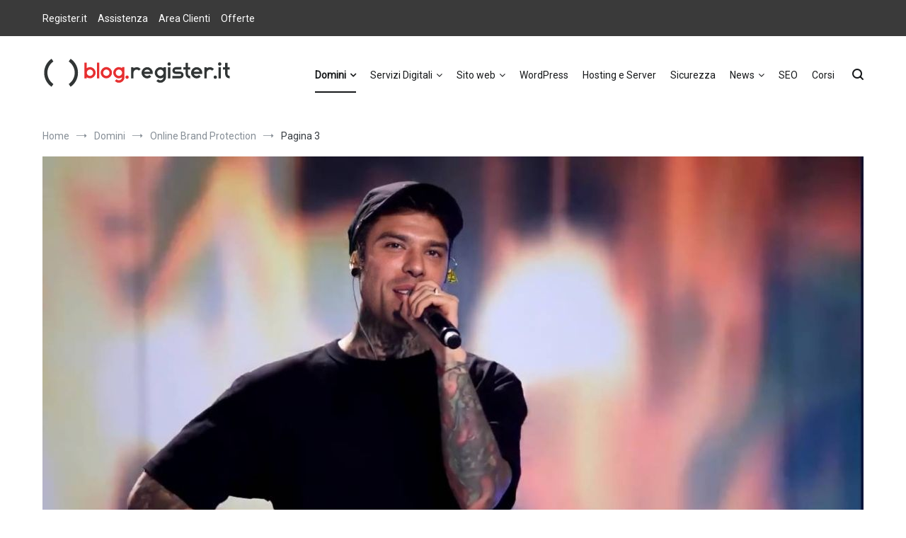

--- FILE ---
content_type: text/html; charset=UTF-8
request_url: https://blog.register.it/category/domini/obp/page/3/
body_size: 16897
content:
<!doctype html>
<html lang="it-IT">
<head>
	<meta charset="UTF-8">
	<meta name="viewport" content="width=device-width, initial-scale=1.0, user-scalable=no">
	<link rel="profile" href="http://gmpg.org/xfn/11">

	<title>Online Brand Protection | Blog Register.it - Part 3</title>
	<script type="text/javascript">function theChampLoadEvent(e){var t=window.onload;if(typeof window.onload!="function"){window.onload=e}else{window.onload=function(){t();e()}}}</script>
		<script type="text/javascript">var theChampDefaultLang = 'it_IT', theChampCloseIconPath = 'https://blog.register.it/wp-content/plugins/super-socializer/images/close.png';</script>
		<script> var theChampSiteUrl = 'https://blog.register.it', theChampVerified = 0, theChampEmailPopup = 0; </script>
			<script> var theChampFBKey = '', theChampFBLang = 'it_IT', theChampFbLikeMycred = 0, theChampSsga = 0, theChampCommentNotification = 0, theChampHeateorFcmRecentComments = 0, theChampFbIosLogin = 0; </script>
						<script type="text/javascript">var theChampFBCommentUrl = 'https://blog.register.it/fedez-registra-un-dominio-per-le-elezioni-2023/'; var theChampFBCommentColor = 'light'; var theChampFBCommentNumPosts = ''; var theChampFBCommentWidth = '100%'; var theChampFBCommentOrderby = 'social'; var theChampCommentingTabs = "facebook,wordpress", theChampGpCommentsUrl = 'https://blog.register.it/fedez-registra-un-dominio-per-le-elezioni-2023/', theChampDisqusShortname = '', theChampScEnabledTabs = 'fb,wordpress', theChampScLabel = 'Lascia un commento:', theChampScTabLabels = {"wordpress":"Commenti WordPress (0)","fb":"Commenti Facebook","disqus":"Disqus Comments"}, theChampGpCommentsWidth = 0, theChampCommentingId = 'respond'</script>
						<script> var theChampSharingAjaxUrl = 'https://blog.register.it/wp-admin/admin-ajax.php', heateorSsWhatsappShareAPI = 'web', heateorSsUrlCountFetched = [], heateorSsSharesText = 'Shares', heateorSsShareText = 'Share', theChampPluginIconPath = 'https://blog.register.it/wp-content/plugins/super-socializer/images/logo.png', theChampHorizontalSharingCountEnable = 0, theChampVerticalSharingCountEnable = 0, theChampSharingOffset = -10, theChampCounterOffset = -10, theChampMobileStickySharingEnabled = 0, heateorSsCopyLinkMessage = "Link copied.";
				</script>
			<style type="text/css">.the_champ_horizontal_sharing .theChampSharing{
					color: #fff;
				border-width: 0px;
		border-style: solid;
		border-color: transparent;
	}
		.the_champ_horizontal_sharing .theChampTCBackground{
		color:#666;
	}
		.the_champ_horizontal_sharing .theChampSharing:hover{
				border-color: transparent;
	}
	.the_champ_vertical_sharing .theChampSharing{
					color: #fff;
				border-width: 0px;
		border-style: solid;
		border-color: transparent;
	}
		.the_champ_vertical_sharing .theChampTCBackground{
		color:#666;
	}
		.the_champ_vertical_sharing .theChampSharing:hover{
				border-color: transparent;
	}
	</style>
	
<!-- Google Tag Manager for WordPress by gtm4wp.com -->
<script data-cfasync="false" data-pagespeed-no-defer type="text/javascript">//<![CDATA[
	var gtm4wp_datalayer_name = "dataLayer";
	var dataLayer = dataLayer || [];
//]]>
</script>
<!-- End Google Tag Manager for WordPress by gtm4wp.com -->
<!-- All in One SEO Pack 3.2.10 by Michael Torbert of Semper Fi Web Design[211,283] -->
<meta name="robots" content="noindex,follow" />
<link rel="prev" href="https://blog.register.it/category/domini/obp/page/2/" />
<link rel="next" href="https://blog.register.it/category/domini/obp/page/4/" />

<script type="application/ld+json" class="aioseop-schema">{"@context":"https://schema.org","@graph":[{"@type":"Organization","@id":"https://blog.register.it/#organization","url":"https://blog.register.it/","name":"Blog Register.it","sameAs":[],"logo":{"@type":"ImageObject","@id":"https://blog.register.it/#logo","url":"https://blog.register.it/wp-content/uploads/cropped-logo_blog_register_color-1.png","caption":""},"image":{"@id":"https://blog.register.it/#logo"}},{"@type":"WebSite","@id":"https://blog.register.it/#website","url":"https://blog.register.it/","name":"Blog Register.it","publisher":{"@id":"https://blog.register.it/#organization"}},{"@type":"CollectionPage","@id":"https://blog.register.it/category/domini/obp/#collectionpage","url":"https://blog.register.it/category/domini/obp/","inLanguage":"it-IT","name":"Online Brand Protection","isPartOf":{"@id":"https://blog.register.it/#website"}}]}</script>
<link rel="canonical" href="https://blog.register.it/category/domini/obp/page/3/" />
<!-- All in One SEO Pack -->
<link rel='dns-prefetch' href='//blog.register.it' />
<link rel='dns-prefetch' href='//use.fontawesome.com' />
<link rel='dns-prefetch' href='//s.w.org' />
<link rel="alternate" type="application/rss+xml" title="Blog Register.it &raquo; Feed" href="https://blog.register.it/feed/" />
<link rel="alternate" type="application/rss+xml" title="Blog Register.it &raquo; Feed dei commenti" href="https://blog.register.it/comments/feed/" />
<link rel="alternate" type="application/rss+xml" title="Blog Register.it &raquo; Online Brand Protection Feed della categoria" href="https://blog.register.it/category/domini/obp/feed/" />
		<script type="text/javascript">
			window._wpemojiSettings = {"baseUrl":"https:\/\/s.w.org\/images\/core\/emoji\/11\/72x72\/","ext":".png","svgUrl":"https:\/\/s.w.org\/images\/core\/emoji\/11\/svg\/","svgExt":".svg","source":{"concatemoji":"https:\/\/blog.register.it\/wp-includes\/js\/wp-emoji-release.min.js?ver=5.0.3"}};
			!function(a,b,c){function d(a,b){var c=String.fromCharCode;l.clearRect(0,0,k.width,k.height),l.fillText(c.apply(this,a),0,0);var d=k.toDataURL();l.clearRect(0,0,k.width,k.height),l.fillText(c.apply(this,b),0,0);var e=k.toDataURL();return d===e}function e(a){var b;if(!l||!l.fillText)return!1;switch(l.textBaseline="top",l.font="600 32px Arial",a){case"flag":return!(b=d([55356,56826,55356,56819],[55356,56826,8203,55356,56819]))&&(b=d([55356,57332,56128,56423,56128,56418,56128,56421,56128,56430,56128,56423,56128,56447],[55356,57332,8203,56128,56423,8203,56128,56418,8203,56128,56421,8203,56128,56430,8203,56128,56423,8203,56128,56447]),!b);case"emoji":return b=d([55358,56760,9792,65039],[55358,56760,8203,9792,65039]),!b}return!1}function f(a){var c=b.createElement("script");c.src=a,c.defer=c.type="text/javascript",b.getElementsByTagName("head")[0].appendChild(c)}var g,h,i,j,k=b.createElement("canvas"),l=k.getContext&&k.getContext("2d");for(j=Array("flag","emoji"),c.supports={everything:!0,everythingExceptFlag:!0},i=0;i<j.length;i++)c.supports[j[i]]=e(j[i]),c.supports.everything=c.supports.everything&&c.supports[j[i]],"flag"!==j[i]&&(c.supports.everythingExceptFlag=c.supports.everythingExceptFlag&&c.supports[j[i]]);c.supports.everythingExceptFlag=c.supports.everythingExceptFlag&&!c.supports.flag,c.DOMReady=!1,c.readyCallback=function(){c.DOMReady=!0},c.supports.everything||(h=function(){c.readyCallback()},b.addEventListener?(b.addEventListener("DOMContentLoaded",h,!1),a.addEventListener("load",h,!1)):(a.attachEvent("onload",h),b.attachEvent("onreadystatechange",function(){"complete"===b.readyState&&c.readyCallback()})),g=c.source||{},g.concatemoji?f(g.concatemoji):g.wpemoji&&g.twemoji&&(f(g.twemoji),f(g.wpemoji)))}(window,document,window._wpemojiSettings);
		</script>
		<style type="text/css">
img.wp-smiley,
img.emoji {
	display: inline !important;
	border: none !important;
	box-shadow: none !important;
	height: 1em !important;
	width: 1em !important;
	margin: 0 .07em !important;
	vertical-align: -0.1em !important;
	background: none !important;
	padding: 0 !important;
}
</style>
<link rel='stylesheet' id='wp-block-library-css'  href='https://blog.register.it/wp-includes/css/dist/block-library/style.min.css?ver=5.0.3' type='text/css' media='all' />
<link rel='stylesheet' id='gutenberg-faq-block-style-css'  href='https://blog.register.it/wp-content/plugins/faq-block-for-gutenberg/includes/../assets/css/style.css?ver=5.0.3' type='text/css' media='all' />
<link rel='stylesheet' id='dashicons-css'  href='https://blog.register.it/wp-includes/css/dashicons.min.css?ver=5.0.3' type='text/css' media='all' />
<link rel='stylesheet' id='everest-forms-general-css'  href='https://blog.register.it/wp-content/plugins/everest-forms/assets/css/everest-forms.css?ver=1.4.4' type='text/css' media='all' />
<link rel='stylesheet' id='bodhi-svgs-attachment-css'  href='https://blog.register.it/wp-content/plugins/svg-support/css/svgs-attachment.css?ver=5.0.3' type='text/css' media='all' />
<link rel='stylesheet' id='parent-style-css'  href='https://blog.register.it/wp-content/themes/cenote-pro/style.css?ver=5.0.3' type='text/css' media='all' />
<link rel='stylesheet' id='cenote-style-css'  href='https://blog.register.it/wp-content/themes/cenote-pro-child/style.css?ver=5.0.3' type='text/css' media='all' />
<style id='cenote-style-inline-css' type='text/css'>
.cenote-header-media {
			background-image: url( "" );
		}
</style>
<link rel='stylesheet' id='themegrill-icons-css'  href='https://blog.register.it/wp-content/themes/cenote-pro/assets/css/themegrill-icons.min.css?ver=5.0.3' type='text/css' media='all' />
<link rel='stylesheet' id='swiper-css'  href='https://blog.register.it/wp-content/themes/cenote-pro/assets/css/swiper.min.css?ver=5.0.3' type='text/css' media='all' />
<link rel='stylesheet' id='the_champ_frontend_css-css'  href='https://blog.register.it/wp-content/plugins/super-socializer/css/front.css?ver=7.12.37' type='text/css' media='all' />
<link rel='stylesheet' id='the_champ_sharing_default_svg-css'  href='https://blog.register.it/wp-content/plugins/super-socializer/css/share-svg.css?ver=7.12.37' type='text/css' media='all' />
<link rel='stylesheet' id='kirki-styles-cenote_config-css'  href='https://blog.register.it/wp-content/themes/cenote-pro/inc/kirki/assets/css/kirki-styles.css?ver=3.0.25' type='text/css' media='all' />
<style id='kirki-styles-cenote_config-inline-css' type='text/css'>
.tg-site-header .tg-header-top{background-color:#3a3a3a;padding:16px 0px;}.tg-header-bottom{padding:10px 0px;}.cenote-header-sticky{background-color:#dbdada;}.cenote-breadcrumb li a:hover,.cenote-breadcrumb.cenote-breadcrumb--dark li:hover a,.cenote-header-media.cenote-header-media--right .cenote-header-media__button:hover,.cenote-header-sticky .cenote-reading-bar .cenote-reading-bar__share .cenote-reading-share-item a:hover,.cenote-header-sticky .main-navigation li ul li > a:hover,.cenote-header-sticky .main-navigation li ul li.focus > a,.cenote-header-sticky.cenote-header-sticky--single .cenote-reading-bar .cenote-reading-bar__share .cenote-reading-share-item a:hover,.entry-content .page-links a:hover,.entry-content a,.entry-content table a:hover,.entry-footer .tags-links a:hover,.entry-meta a,.main-navigation.tg-site-menu--offcanvas li.current-menu-ancestor > a,.main-navigation.tg-site-menu--offcanvas li.current-menu-item > a,.main-navigation.tg-site-menu--offcanvas li.current_page_ancestor > a,.main-navigation.tg-site-menu--offcanvas li.current_page_item > a,.main-navigation.tg-site-menu--offcanvas li:hover > a,.pagination .page-numbers:hover,.post-template-parallax .entry-thumbnail--template .entry-info .entry-meta a:hover,.single .hentry .entry-meta a:hover,.tg-author-box .tg-author__website a,.tg-featured-post ul li.featured-post-large .tg-post-title:hover,.tg-header-top .tg-social-menu li:hover a,.tg-header-top ul:not(.tg-social-menu) li a:hover,.tg-site-footer .tg-footer-bottom .tg-social-menu a:hover,.tg-site-footer .tg-footer-bottom .tg-social-menu li:hover a,.tg-site-footer.tg-site-footer--default .tg-footer-bottom .site-info a:hover,.tg-site-footer.tg-site-footer--default .tg-footer-bottom .tg-social-menu li a:hover,.tg-site-footer.tg-site-footer--default .tg-footer-widget-area .widget .tagcloud a:hover,.tg-site-footer.tg-site-footer--default .tg-footer-widget-area .widget ul li a:hover,.tg-site-footer.tg-site-footer--light-dark .tg-footer-bottom .site-info a:hover,.tg-site-footer.tg-site-footer--light-dark .tg-footer-bottom .tg-social-menu a:hover,.tg-site-footer.tg-site-footer--light-dark-center .tg-footer-bottom .site-info a:hover,.tg-site-footer.tg-site-footer--light-dark-center .tg-footer-bottom .tg-social-menu a:hover,.tg-site-menu--default li.focus > a,.tg-slider.tg-post-slider .tg-container .cat-links a:hover,.tg-slider.tg-post-slider .tg-container .entry-title a:hover,.tg-slider.tg-post-slider .tg-container .posted-on a:hover,.tg-top-cat .cat-links a,.widget_tag_cloud .tagcloud a:hover,a:active,a:focus,a:hover{color:#0099cc;}.button:hover,.entry-footer .cat-links a,.entry-meta .posted-on:before,.main-navigation.tg-site-menu--offcanvas li.current-menu-ancestor > a:before,.main-navigation.tg-site-menu--offcanvas li.current-menu-item > a:before,.main-navigation.tg-site-menu--offcanvas li.current_page_ancestor > a:before,.main-navigation.tg-site-menu--offcanvas li.current_page_item > a:before,.main-navigation.tg-site-menu--offcanvas li:hover > a:before,.post-format-media--gallery .swiper-button-next,.post-format-media--gallery .swiper-button-prev,.post-template-cover .entry-thumbnail--template .entry-info .tg-top-cat .cat-links a:hover,.post-template-parallax .entry-thumbnail--template .entry-info .tg-top-cat .cat-links a:hover,.tg-readmore-link:hover:before,.tg-slider .swiper-button-next,.tg-slider .swiper-button-prev,.widget .widget-title:after,button:hover,input[type="button"]:hover,input[type="reset"]:hover,input[type="submit"]:hover{background-color:#0099cc;}.entry-footer .tags-links a:hover,.tg-site-footer.tg-site-footer--default .tg-footer-widget-area .widget .tagcloud a:hover,.widget_tag_cloud .tagcloud a:hover{border-color:#0099cc;}body{font-family:Roboto, Helvetica, Arial, sans-serif;font-size:16px;font-weight:400;color:#363b40;}h1, h2, h3, h4, h5, h6{font-family:Catamaran, Helvetica, Arial, sans-serif;font-weight:700;line-height:1.4;color:#16181a;}h1{font-size:40px;}h2{font-size:25px;}h3{font-size:21px;}h4{font-size:24px;}h5{font-size:21px;}h6{font-size:18px;}.entry-meta{font-family:Roboto, Helvetica, Arial, sans-serif;font-size:12px;font-weight:Normal;}.entry-content{font-family:Roboto, Helvetica, Arial, sans-serif;font-size:16px;font-weight:Normal;line-height:1.8;}.widget .widget-title{font-family:Catamaran, Helvetica, Arial, sans-serif;font-size:14px;font-weight:700;text-transform:uppercase;color:#16181a;}
</style>
<script type='text/javascript' src='https://blog.register.it/wp-includes/js/jquery/jquery.js?ver=1.12.4'></script>
<script type='text/javascript' src='https://blog.register.it/wp-includes/js/jquery/jquery-migrate.min.js?ver=1.4.1'></script>
<script type='text/javascript' src='https://blog.register.it/wp-content/plugins/duracelltomi-google-tag-manager/js/gtm4wp-form-move-tracker.js?ver=1.11.2'></script>
<link rel='https://api.w.org/' href='https://blog.register.it/wp-json/' />
<link rel="EditURI" type="application/rsd+xml" title="RSD" href="https://blog.register.it/xmlrpc.php?rsd" />
<link rel="wlwmanifest" type="application/wlwmanifest+xml" href="https://blog.register.it/wp-includes/wlwmanifest.xml" /> 
<meta name="generator" content="WordPress 5.0.3" />
<meta name="generator" content="Everest Forms 1.4.4" />

<!-- Google Tag Manager for WordPress by gtm4wp.com -->
<script data-cfasync="false" data-pagespeed-no-defer type="text/javascript">//<![CDATA[
	var dataLayer_content = {"pagePostType":"post","pagePostType2":"category-post","pageCategory":["domini","news","obp"]};
	dataLayer.push( dataLayer_content );//]]>
</script>
<script data-cfasync="false">//<![CDATA[
(function(w,d,s,l,i){w[l]=w[l]||[];w[l].push({'gtm.start':
new Date().getTime(),event:'gtm.js'});var f=d.getElementsByTagName(s)[0],
j=d.createElement(s),dl=l!='dataLayer'?'&l='+l:'';j.async=true;j.src=
'//www.googletagmanager.com/gtm.'+'js?id='+i+dl;f.parentNode.insertBefore(j,f);
})(window,document,'script','dataLayer','GTM-TTFCCFS');//]]>
</script>
<!-- End Google Tag Manager -->
<!-- End Google Tag Manager for WordPress by gtm4wp.com -->      <meta name="onesignal" content="wordpress-plugin"/>
        <script src="https://cdn.onesignal.com/sdks/OneSignalSDK.js" async></script>    <script>

      window.OneSignal = window.OneSignal || [];

      OneSignal.push( function() {
        OneSignal.SERVICE_WORKER_UPDATER_PATH = "OneSignalSDKUpdaterWorker.js.php";
        OneSignal.SERVICE_WORKER_PATH = "OneSignalSDKWorker.js.php";
        OneSignal.SERVICE_WORKER_PARAM = { scope: '/' };

        OneSignal.setDefaultNotificationUrl("https://blog.register.it");
        var oneSignal_options = {};
        window._oneSignalInitOptions = oneSignal_options;

        oneSignal_options['wordpress'] = true;
oneSignal_options['appId'] = 'd0ab7aa0-ab35-4b1f-9f45-cd3454907080';
oneSignal_options['autoRegister'] = true;
oneSignal_options['welcomeNotification'] = { };
oneSignal_options['welcomeNotification']['title'] = "Grazie per l&#039;iscrizione";
oneSignal_options['welcomeNotification']['message'] = "Grazie per l&#039;iscrizione";
oneSignal_options['welcomeNotification']['url'] = "blog.register.it";
oneSignal_options['path'] = "https://blog.register.it/wp-content/plugins/onesignal-free-web-push-notifications/sdk_files/";
oneSignal_options['safari_web_id'] = "YmZmNDg0NjAtMWI0Ny00MWYxLTk2ZTItNGE4MzgzMzkyMmIw";
oneSignal_options['promptOptions'] = { };
oneSignal_options['notifyButton'] = { };
oneSignal_options['notifyButton']['enable'] = true;
oneSignal_options['notifyButton']['position'] = 'bottom-right';
oneSignal_options['notifyButton']['theme'] = 'default';
oneSignal_options['notifyButton']['size'] = 'large';
oneSignal_options['notifyButton']['prenotify'] = true;
oneSignal_options['notifyButton']['showCredit'] = true;
oneSignal_options['notifyButton']['text'] = {};
oneSignal_options['notifyButton']['text']['message.prenotify'] = 'Clicca per iscriverti alle news';
oneSignal_options['notifyButton']['text']['tip.state.unsubscribed'] = 'Clicca per disiscriverti alle news';
oneSignal_options['notifyButton']['text']['tip.state.subscribed'] = 'Sei iscritto alla ricezione di notifiche';
oneSignal_options['notifyButton']['text']['tip.state.blocked'] = 'Hai bloccato le notifiche';
oneSignal_options['notifyButton']['text']['message.action.subscribed'] = 'Grazie della tua iscrizione';
oneSignal_options['notifyButton']['text']['message.action.resubscribed'] = 'Sei iscritto alla ricezione di notifiche';
oneSignal_options['notifyButton']['text']['message.action.unsubscribed'] = 'Non riceverai più notifiche';
oneSignal_options['notifyButton']['text']['dialog.main.title'] = 'Gestione delle notifiche';
oneSignal_options['notifyButton']['text']['dialog.main.button.subscribe'] = 'ISCRIVITI';
oneSignal_options['notifyButton']['text']['dialog.main.button.unsubscribe'] = 'DISISCRIVITI';
oneSignal_options['notifyButton']['text']['dialog.blocked.title'] = 'Sbloccare le notifiche';
oneSignal_options['notifyButton']['text']['dialog.blocked.message'] = 'Segui queste istruzioni per consentire le notifiche';
              OneSignal.init(window._oneSignalInitOptions);
                    });

      function documentInitOneSignal() {
        var oneSignal_elements = document.getElementsByClassName("OneSignal-prompt");

        var oneSignalLinkClickHandler = function(event) { OneSignal.push(['registerForPushNotifications']); event.preventDefault(); };        for(var i = 0; i < oneSignal_elements.length; i++)
          oneSignal_elements[i].addEventListener('click', oneSignalLinkClickHandler, false);
      }

      if (document.readyState === 'complete') {
           documentInitOneSignal();
      }
      else {
           window.addEventListener("load", function(event){
               documentInitOneSignal();
          });
      }
    </script>

		<style type="text/css">
					.site-branding {
				margin-bottom: 0;
			}
			.site-title,
			.site-description {
				position: absolute;
				clip: rect(1px, 1px, 1px, 1px);
			}
				</style>
		<link rel="icon" href="https://blog.register.it/wp-content/uploads/cropped-favico_register-32x32.png" sizes="32x32" />
<link rel="icon" href="https://blog.register.it/wp-content/uploads/cropped-favico_register-192x192.png" sizes="192x192" />
<link rel="apple-touch-icon-precomposed" href="https://blog.register.it/wp-content/uploads/cropped-favico_register-180x180.png" />
<meta name="msapplication-TileImage" content="https://blog.register.it/wp-content/uploads/cropped-favico_register-270x270.png" />
		<style type="text/css" id="wp-custom-css">
			.cenote-header-media__text, .cenote-header-media__button {
	display: none !important;
}
.header-bottom-bottom .tg-social-menu-navigation {
	display: none !important;
}
.cenote-header-media.cenote-header-media--center .cenote-header-media__title, .cenote-header-media.cenote-header-media--fullscreen .cenote-header-media__title {
  margin-bottom: 0px;
}
.tg-site-footer.tg-site-footer--light-dark-center .tg-footer-bootom-container .tg-footer-bottom-left {
  padding-bottom: 0px;
	padding-top: 20px;
}
.tg-site-footer.tg-site-footer--light-dark-center .tg-footer-bootom-container .tg-footer-bottom-right {
  padding-bottom: 40px;
}
.site-branding .custom-logo-link {
  margin-bottom: 0px;
}
.site-content {
  margin-top: 0;
  margin-bottom: 20px;
}
.tg-author-box {
  margin-top: 20px;
}
.page-header {
	display: none !important;
}
.sfsi_Sicons {
  padding: 20px 0;
}
.comment-navigation, .posts-navigation, .post-navigation {
	display: none !important;
}
.entry-thumbnail {
  margin-bottom: 12px;
}
.privacy__link.privacy__link, .cmp_change_consent_link {
	cursor: pointer !important;
}		</style>
	</head>

<body class="archive paged category category-obp category-150 wp-custom-logo paged-3 category-paged-3 everest-forms-no-js layout-site--wide hfeed tg-archive-style--big-block layout--no-sidebar tg-archive-col--3">
<div id="page" class="site">
	<a class="skip-link screen-reader-text" href="#content">Salta al contenuto</a>

	<header id="masthead" class="site-header tg-site-header tg-site-header--left">
					<div class="tg-header-top">
				<div class="tg-container tg-flex-container tg-flex-space-between tg-flex-item-centered">
					<nav class="tg-header-navigation">
	<div class="menu-header-top-container"><ul id="header-menu" class="menu"><li id="menu-item-368" class="menu-item menu-item-type-custom menu-item-object-custom menu-item-368"><a href="https://www.register.it">Register.it</a></li>
<li id="menu-item-250" class="menu-item menu-item-type-custom menu-item-object-custom menu-item-250"><a target="_blank" href="https://www.register.it/help/">Assistenza</a></li>
<li id="menu-item-251" class="menu-item menu-item-type-custom menu-item-object-custom menu-item-251"><a target="_blank" href="https://controlpanel.register.it/welcome.html">Area Clienti</a></li>
<li id="menu-item-252" class="menu-item menu-item-type-custom menu-item-object-custom menu-item-252"><a target="_blank" href="https://offerte.register.it/">Offerte</a></li>
</ul></div></nav><!-- /.tg-header-navigation -->
				</div>
			</div><!-- .tg-header-top -->
		
		<div class="tg-header-bottom">
			<div class="header-bottom-bottom">
	<div class="tg-container tg-flex-container tg-flex-space-between">
		
<div class="site-branding">
	<a href="https://blog.register.it/" class="custom-logo-link" rel="home" itemprop="url"><img width="269" height="47" src="https://blog.register.it/wp-content/uploads/cropped-logo_blog_register_color-1.png" class="custom-logo" alt="Blog Register.it" itemprop="logo" /></a>		<p class="site-title"><a href="https://blog.register.it/" rel="home">Blog Register.it</a></p>
			<p class="site-description">Notizie, novità e consigli per la tua presenza online</p>
	</div><!-- .site-branding -->
<nav id="site-navigation" class="main-navigation tg-site-menu--default">
	<div class="menu-primary-container"><ul id="primary-menu" class="menu"><li id="menu-item-738" class="menu-item menu-item-type-taxonomy menu-item-object-category current-category-ancestor current-menu-ancestor current-menu-parent current-category-parent menu-item-has-children menu-item-738"><a href="https://blog.register.it/category/domini/">Domini</a>
<ul class="sub-menu">
	<li id="menu-item-2776" class="menu-item menu-item-type-taxonomy menu-item-object-category menu-item-2776"><a href="https://blog.register.it/category/domini/nuovi-domini/">Nuovi Domini</a></li>
	<li id="menu-item-5783" class="menu-item menu-item-type-taxonomy menu-item-object-category current-menu-item menu-item-5783"><a href="https://blog.register.it/category/domini/obp/">Online Brand Protection</a></li>
</ul>
</li>
<li id="menu-item-2777" class="menu-item menu-item-type-taxonomy menu-item-object-category menu-item-has-children menu-item-2777"><a href="https://blog.register.it/category/servizi-digitali/">Servizi Digitali</a>
<ul class="sub-menu">
	<li id="menu-item-7914" class="menu-item menu-item-type-taxonomy menu-item-object-category menu-item-7914"><a href="https://blog.register.it/category/servizi-digitali/email/">Email</a></li>
	<li id="menu-item-2778" class="menu-item menu-item-type-taxonomy menu-item-object-category menu-item-2778"><a href="https://blog.register.it/category/servizi-digitali/pec/">PEC</a></li>
	<li id="menu-item-804" class="menu-item menu-item-type-taxonomy menu-item-object-category menu-item-804"><a href="https://blog.register.it/category/spid/">SPID</a></li>
	<li id="menu-item-597" class="menu-item menu-item-type-taxonomy menu-item-object-category menu-item-597"><a href="https://blog.register.it/category/fatturazione-elettronica/">Fatturazione Elettronica</a></li>
</ul>
</li>
<li id="menu-item-599" class="menu-item menu-item-type-taxonomy menu-item-object-category menu-item-has-children menu-item-599"><a href="https://blog.register.it/category/sito-web/">Sito web</a>
<ul class="sub-menu">
	<li id="menu-item-10204" class="menu-item menu-item-type-taxonomy menu-item-object-category menu-item-10204"><a href="https://blog.register.it/category/sito-web/accessibilita/">Accessibilità</a></li>
	<li id="menu-item-8606" class="menu-item menu-item-type-taxonomy menu-item-object-category menu-item-8606"><a href="https://blog.register.it/category/sito-web/intelligenza-artificiale/">Intelligenza Artificiale</a></li>
	<li id="menu-item-2779" class="menu-item menu-item-type-taxonomy menu-item-object-category menu-item-2779"><a href="https://blog.register.it/category/sito-web/creazione-sito-web/">Creazione sito web</a></li>
	<li id="menu-item-7915" class="menu-item menu-item-type-taxonomy menu-item-object-category menu-item-7915"><a href="https://blog.register.it/category/sito-web/gdpr-privacy/">GDPR &#038; Privacy</a></li>
	<li id="menu-item-598" class="menu-item menu-item-type-taxonomy menu-item-object-category menu-item-598"><a href="https://blog.register.it/category/e-commerce/">E-commerce</a></li>
	<li id="menu-item-4743" class="menu-item menu-item-type-taxonomy menu-item-object-category menu-item-4743"><a href="https://blog.register.it/category/sito-web/testimonial/">Testimonial</a></li>
</ul>
</li>
<li id="menu-item-7918" class="menu-item menu-item-type-taxonomy menu-item-object-category menu-item-7918"><a href="https://blog.register.it/category/wordpress/">WordPress</a></li>
<li id="menu-item-1200" class="menu-item menu-item-type-taxonomy menu-item-object-category menu-item-1200"><a href="https://blog.register.it/category/hosting/">Hosting e Server</a></li>
<li id="menu-item-1081" class="menu-item menu-item-type-taxonomy menu-item-object-category menu-item-1081"><a href="https://blog.register.it/category/sicurezza/">Sicurezza</a></li>
<li id="menu-item-749" class="menu-item menu-item-type-taxonomy menu-item-object-category menu-item-has-children menu-item-749"><a href="https://blog.register.it/category/news/">News</a>
<ul class="sub-menu">
	<li id="menu-item-7916" class="menu-item menu-item-type-taxonomy menu-item-object-category menu-item-7916"><a href="https://blog.register.it/category/news/bandi-finanziamenti-e-pa/">Bandi, Finanziamenti e PA</a></li>
</ul>
</li>
<li id="menu-item-1135" class="menu-item menu-item-type-taxonomy menu-item-object-category menu-item-1135"><a href="https://blog.register.it/category/seo/">SEO</a></li>
<li id="menu-item-2905" class="menu-item menu-item-type-taxonomy menu-item-object-category menu-item-2905"><a href="https://blog.register.it/category/corsi/">Corsi</a></li>
</ul></div></nav><!-- #site-navigation -->

<nav class="tg-social-menu-navigation">
	
		<ul class="tg-social-menu">
			
					<li class="social-link">
						<a href="http://www.facebook.com/Register.it">
							<i class="tg-icon-facebook"></i>
						</a>
					</li>

				
					<li class="social-link">
						<a href="http://twitter.com/RegisterIT">
							<i class="tg-icon-twitter"></i>
						</a>
					</li>

				
					<li class="social-link">
						<a href="https://www.instagram.com/register.it">
							<i class="tg-icon-instagram"></i>
						</a>
					</li>

				
					<li class="social-link">
						<a href="http://www.linkedin.com/company/register.it">
							<i class="tg-icon-linkedin"></i>
						</a>
					</li>

				
					<li class="social-link">
						<a href="https://www.youtube.com/user/RegisterDada">
							<i class="tg-icon-youtube"></i>
						</a>
					</li>

						</ul>

	</nav><!-- /.tg-social-menu -->

<nav class="tg-header-action-navigation">
	<ul class="tg-header-action-menu">
					<li class="tg-search-toggle"><i class="tg-icon-search"></i></li>
		
		
		<li class="tg-mobile-menu-toggle">
			<span></span>
		</li>
	</ul><!-- .tg-header-action-menu -->
</nav>
<!-- /.tg-header-action-navigation -->
	</div><!-- /.tg-header -->
</div>

<!-- /.header-bottom-bottom -->
		</div>

	</header><!-- #masthead -->

	<nav id="cenote-sticky-header" class="cenote-header-sticky ">
	<div class="sticky-header-slide">
					<div class="cenote-progress-bar"></div>
				<div class="cenote-reading-bar">
			<div class="tg-container tg-flex-container tg-flex-item-centered">
							</div>
			<!-- /.tg-container -->
		</div>
		<!-- /.cenote-reading-bar -->

		<div class="cenote-sticky-main">
			<div class="tg-container tg-flex-container tg-flex-space-between tg-flex-item-centered">
				<nav class="main-navigation cenote-sticky-navigation tg-site-menu--default">
					<div class="menu-primary-container"><ul id="primary-menu" class="menu"><li class="menu-item menu-item-type-taxonomy menu-item-object-category current-category-ancestor current-menu-ancestor current-menu-parent current-category-parent menu-item-has-children menu-item-738"><a href="https://blog.register.it/category/domini/">Domini</a>
<ul class="sub-menu">
	<li class="menu-item menu-item-type-taxonomy menu-item-object-category menu-item-2776"><a href="https://blog.register.it/category/domini/nuovi-domini/">Nuovi Domini</a></li>
	<li class="menu-item menu-item-type-taxonomy menu-item-object-category current-menu-item menu-item-5783"><a href="https://blog.register.it/category/domini/obp/">Online Brand Protection</a></li>
</ul>
</li>
<li class="menu-item menu-item-type-taxonomy menu-item-object-category menu-item-has-children menu-item-2777"><a href="https://blog.register.it/category/servizi-digitali/">Servizi Digitali</a>
<ul class="sub-menu">
	<li class="menu-item menu-item-type-taxonomy menu-item-object-category menu-item-7914"><a href="https://blog.register.it/category/servizi-digitali/email/">Email</a></li>
	<li class="menu-item menu-item-type-taxonomy menu-item-object-category menu-item-2778"><a href="https://blog.register.it/category/servizi-digitali/pec/">PEC</a></li>
	<li class="menu-item menu-item-type-taxonomy menu-item-object-category menu-item-804"><a href="https://blog.register.it/category/spid/">SPID</a></li>
	<li class="menu-item menu-item-type-taxonomy menu-item-object-category menu-item-597"><a href="https://blog.register.it/category/fatturazione-elettronica/">Fatturazione Elettronica</a></li>
</ul>
</li>
<li class="menu-item menu-item-type-taxonomy menu-item-object-category menu-item-has-children menu-item-599"><a href="https://blog.register.it/category/sito-web/">Sito web</a>
<ul class="sub-menu">
	<li class="menu-item menu-item-type-taxonomy menu-item-object-category menu-item-10204"><a href="https://blog.register.it/category/sito-web/accessibilita/">Accessibilità</a></li>
	<li class="menu-item menu-item-type-taxonomy menu-item-object-category menu-item-8606"><a href="https://blog.register.it/category/sito-web/intelligenza-artificiale/">Intelligenza Artificiale</a></li>
	<li class="menu-item menu-item-type-taxonomy menu-item-object-category menu-item-2779"><a href="https://blog.register.it/category/sito-web/creazione-sito-web/">Creazione sito web</a></li>
	<li class="menu-item menu-item-type-taxonomy menu-item-object-category menu-item-7915"><a href="https://blog.register.it/category/sito-web/gdpr-privacy/">GDPR &#038; Privacy</a></li>
	<li class="menu-item menu-item-type-taxonomy menu-item-object-category menu-item-598"><a href="https://blog.register.it/category/e-commerce/">E-commerce</a></li>
	<li class="menu-item menu-item-type-taxonomy menu-item-object-category menu-item-4743"><a href="https://blog.register.it/category/sito-web/testimonial/">Testimonial</a></li>
</ul>
</li>
<li class="menu-item menu-item-type-taxonomy menu-item-object-category menu-item-7918"><a href="https://blog.register.it/category/wordpress/">WordPress</a></li>
<li class="menu-item menu-item-type-taxonomy menu-item-object-category menu-item-1200"><a href="https://blog.register.it/category/hosting/">Hosting e Server</a></li>
<li class="menu-item menu-item-type-taxonomy menu-item-object-category menu-item-1081"><a href="https://blog.register.it/category/sicurezza/">Sicurezza</a></li>
<li class="menu-item menu-item-type-taxonomy menu-item-object-category menu-item-has-children menu-item-749"><a href="https://blog.register.it/category/news/">News</a>
<ul class="sub-menu">
	<li class="menu-item menu-item-type-taxonomy menu-item-object-category menu-item-7916"><a href="https://blog.register.it/category/news/bandi-finanziamenti-e-pa/">Bandi, Finanziamenti e PA</a></li>
</ul>
</li>
<li class="menu-item menu-item-type-taxonomy menu-item-object-category menu-item-1135"><a href="https://blog.register.it/category/seo/">SEO</a></li>
<li class="menu-item menu-item-type-taxonomy menu-item-object-category menu-item-2905"><a href="https://blog.register.it/category/corsi/">Corsi</a></li>
</ul></div>				</nav>
				<!-- /.main-navigation cenote-sticky-navigation -->

				
<nav class="tg-header-action-navigation">
	<ul class="tg-header-action-menu">
					<li class="tg-search-toggle"><i class="tg-icon-search"></i></li>
		
		
		<li class="tg-mobile-menu-toggle">
			<span></span>
		</li>
	</ul><!-- .tg-header-action-menu -->
</nav>
<!-- /.tg-header-action-navigation -->

			</div>
			<!-- /.tg-container -->
		</div>
		<!-- /.cenote-header-sticky__top -->
	</div>
	<!-- /.sticky-header-slide -->
</nav>
<!-- /#cenote-sticky-menu.cenote-menu-sticky -->
<nav id="breadcrumb" class="cenote-breadcrumb cenote-breadcrumb--light">
	<div role="navigation" aria-label="Breadcrumbs" class="breadcrumb-trail breadcrumbs" itemprop="breadcrumb"><div class="tg-container"><ul class="trail-items" itemscope itemtype="http://schema.org/BreadcrumbList"><meta name="numberOfItems" content="4" /><meta name="itemListOrder" content="Ascending" /><li itemprop="itemListElement" itemscope itemtype="http://schema.org/ListItem" class="trail-item trail-begin"><a href="https://blog.register.it" rel="home" itemprop="item"><span itemprop="name">Home</span></a><meta itemprop="position" content="1" /></li><li itemprop="itemListElement" itemscope itemtype="http://schema.org/ListItem" class="trail-item"><a href="https://blog.register.it/category/domini/" itemprop="item"><span itemprop="name">Domini</span></a><meta itemprop="position" content="2" /></li><li itemprop="itemListElement" itemscope itemtype="http://schema.org/ListItem" class="trail-item"><a href="https://blog.register.it/category/domini/obp/" itemprop="item"><span itemprop="name">Online Brand Protection</span></a><meta itemprop="position" content="3" /></li><li itemprop="itemListElement" itemscope itemtype="http://schema.org/ListItem" class="trail-item trail-end"><span itemprop="item"><span itemprop="name">Pagina 3</span></span><meta itemprop="position" content="4" /></li></ul></div></div></nav>
		<header class="page-header">
			<div class="tg-container">
				<h1 class="page-title">Categoria: Online Brand Protection</h1>			</div>
			<!-- /.tg-container -->
		</header><!-- .page-header -->
		
	<div id="content" class="site-content">

		<div class="tg-container tg-flex-container tg-flex-space-between">

	<div id="primary" class="content-area">
		<main id="main" class="site-main">

			
<article id="post-5063" class="post-5063 post type-post status-publish format-standard has-post-thumbnail hentry category-domini category-news category-obp tag-domini tag-online-brand-protection tag-protezione-del-brand">
			
			<a class="entry-thumbnail" href="https://blog.register.it/fedez-registra-un-dominio-per-le-elezioni-2023/" aria-hidden="true">
									<span class="post-thumbnail__letter">
						F					</span>
								<img width="1160" height="500" src="https://blog.register.it/wp-content/uploads/Fedez-Dominio-Elezioni-1160x500.jpg" class="attachment-cenote-full-width size-cenote-full-width wp-post-image" alt="Fedez registra un dominio per le elezioni 2023" srcset="https://blog.register.it/wp-content/uploads/Fedez-Dominio-Elezioni.jpg 1160w, https://blog.register.it/wp-content/uploads/Fedez-Dominio-Elezioni-300x129.jpg 300w, https://blog.register.it/wp-content/uploads/Fedez-Dominio-Elezioni-768x331.jpg 768w, https://blog.register.it/wp-content/uploads/Fedez-Dominio-Elezioni-1024x441.jpg 1024w, https://blog.register.it/wp-content/uploads/Fedez-Dominio-Elezioni-600x259.jpg 600w" sizes="(max-width: 1160px) 100vw, 1160px" />			</a>
					<div class="entry-meta">
				<span class="cat-links"><a href="https://blog.register.it/category/domini/" rel="category tag">Domini</a><span class="cat-seperator">, </span><a href="https://blog.register.it/category/news/" rel="category tag">News</a><span class="cat-seperator">, </span><a href="https://blog.register.it/category/domini/obp/" rel="category tag">Online Brand Protection</a></span><span class="posted-on"><a href="https://blog.register.it/fedez-registra-un-dominio-per-le-elezioni-2023/" rel="bookmark"><time class="entry-date published" datetime="2021-11-12T12:06:18+00:00">12 Novembre 2021</time><time class="updated" datetime="2023-12-20T15:32:45+00:00">20 Dicembre 2023</time></a></span>			</div><!-- .entry-meta -->
					<header class="entry-header">
				<h2 class="entry-title"><a href="https://blog.register.it/fedez-registra-un-dominio-per-le-elezioni-2023/" rel="bookmark">Fedez registra un dominio per le elezioni 2023</a></h2>			</header><!-- .entry-header -->
					<div class="entry-content">
									<p>
						<p>Fedez e il mistero del nuovo dominio: impegno diretto per le elezioni del 2023 o&hellip;</p>
					</p>
								</div><!-- .entry-content -->
					<footer class="entry-footer">
				<a href="https://blog.register.it/fedez-registra-un-dominio-per-le-elezioni-2023/" class="tg-readmore-link">Leggi tutto</a>
			</footer><!-- .entry-footer -->
		</article><!-- #post-5063 -->

<article id="post-4554" class="post-4554 post type-post status-publish format-standard has-post-thumbnail hentry category-domini category-news category-obp category-sicurezza tag-domini">
			
			<a class="entry-thumbnail" href="https://blog.register.it/harry-e-meghan-proteggono-i-domini-della-figlia-prima-della-nascita/" aria-hidden="true">
									<span class="post-thumbnail__letter">
						H					</span>
								<img width="600" height="400" src="https://blog.register.it/wp-content/uploads/Harry-Meghan-domini-figlia-600x400.jpg" class="attachment-cenote-post size-cenote-post wp-post-image" alt="Harry e Meghan proteggono i domini della figlia prima della nascita" />			</a>
					<div class="entry-meta">
				<span class="cat-links"><a href="https://blog.register.it/category/domini/" rel="category tag">Domini</a><span class="cat-seperator">, </span><a href="https://blog.register.it/category/news/" rel="category tag">News</a><span class="cat-seperator">, </span><a href="https://blog.register.it/category/domini/obp/" rel="category tag">Online Brand Protection</a><span class="cat-seperator">, </span><a href="https://blog.register.it/category/sicurezza/" rel="category tag">Sicurezza</a></span><span class="posted-on"><a href="https://blog.register.it/harry-e-meghan-proteggono-i-domini-della-figlia-prima-della-nascita/" rel="bookmark"><time class="entry-date published" datetime="2021-06-28T10:14:55+00:00">28 Giugno 2021</time><time class="updated" datetime="2023-12-20T15:37:08+00:00">20 Dicembre 2023</time></a></span>			</div><!-- .entry-meta -->
					<header class="entry-header">
				<h2 class="entry-title"><a href="https://blog.register.it/harry-e-meghan-proteggono-i-domini-della-figlia-prima-della-nascita/" rel="bookmark">Harry e Meghan proteggono i domini della figlia prima della nascita</a></h2>			</header><!-- .entry-header -->
					<div class="entry-content">
									<p>
						<p>I duchi di Sussex hanno registrato diversi domini col nome Lilibet Diana per proteggere l’identità&hellip;</p>
					</p>
								</div><!-- .entry-content -->
					<footer class="entry-footer">
				<a href="https://blog.register.it/harry-e-meghan-proteggono-i-domini-della-figlia-prima-della-nascita/" class="tg-readmore-link">Leggi tutto</a>
			</footer><!-- .entry-footer -->
		</article><!-- #post-4554 -->

<article id="post-4386" class="post-4386 post type-post status-publish format-standard has-post-thumbnail hentry category-domini category-news category-obp category-sicurezza">
			
			<a class="entry-thumbnail" href="https://blog.register.it/cybersquatting-alessandro-di-battista-perde-il-suo-dominio/" aria-hidden="true">
									<span class="post-thumbnail__letter">
						C					</span>
								<img width="600" height="400" src="https://blog.register.it/wp-content/uploads/aledibattista.it_-600x400.jpg" class="attachment-cenote-post size-cenote-post wp-post-image" alt="Cybersquatting. Alessandro Di Battista perde il suo dominio" />			</a>
					<div class="entry-meta">
				<span class="cat-links"><a href="https://blog.register.it/category/domini/" rel="category tag">Domini</a><span class="cat-seperator">, </span><a href="https://blog.register.it/category/news/" rel="category tag">News</a><span class="cat-seperator">, </span><a href="https://blog.register.it/category/domini/obp/" rel="category tag">Online Brand Protection</a><span class="cat-seperator">, </span><a href="https://blog.register.it/category/sicurezza/" rel="category tag">Sicurezza</a></span><span class="posted-on"><a href="https://blog.register.it/cybersquatting-alessandro-di-battista-perde-il-suo-dominio/" rel="bookmark"><time class="entry-date published" datetime="2021-05-26T10:00:28+00:00">26 Maggio 2021</time><time class="updated" datetime="2023-12-20T15:38:00+00:00">20 Dicembre 2023</time></a></span>			</div><!-- .entry-meta -->
					<header class="entry-header">
				<h2 class="entry-title"><a href="https://blog.register.it/cybersquatting-alessandro-di-battista-perde-il-suo-dominio/" rel="bookmark">Cybersquatting. Alessandro Di Battista perde il suo dominio</a></h2>			</header><!-- .entry-header -->
					<div class="entry-content">
									<p>
						<p>Perché Alessandro Di Battista ha non registrato alessandrodibattista.it per il suo nuovo sito web? Perché&hellip;</p>
					</p>
								</div><!-- .entry-content -->
					<footer class="entry-footer">
				<a href="https://blog.register.it/cybersquatting-alessandro-di-battista-perde-il-suo-dominio/" class="tg-readmore-link">Leggi tutto</a>
			</footer><!-- .entry-footer -->
		</article><!-- #post-4386 -->

<article id="post-4372" class="post-4372 post type-post status-publish format-standard has-post-thumbnail hentry category-domini category-news category-nuovi-domini category-obp">
			
			<a class="entry-thumbnail" href="https://blog.register.it/domini-spa-registrazioni-bloccate-da-una-disputa-legale/" aria-hidden="true">
									<span class="post-thumbnail__letter">
						D					</span>
								<img width="600" height="400" src="https://blog.register.it/wp-content/uploads/Domini-.spa_-600x400.jpg" class="attachment-cenote-post size-cenote-post wp-post-image" alt="Domini .spa: registrazioni bloccate da una disputa legale" />			</a>
					<div class="entry-meta">
				<span class="cat-links"><a href="https://blog.register.it/category/domini/" rel="category tag">Domini</a><span class="cat-seperator">, </span><a href="https://blog.register.it/category/news/" rel="category tag">News</a><span class="cat-seperator">, </span><a href="https://blog.register.it/category/domini/nuovi-domini/" rel="category tag">Nuovi Domini</a><span class="cat-seperator">, </span><a href="https://blog.register.it/category/domini/obp/" rel="category tag">Online Brand Protection</a></span><span class="posted-on"><a href="https://blog.register.it/domini-spa-registrazioni-bloccate-da-una-disputa-legale/" rel="bookmark"><time class="entry-date published" datetime="2021-05-25T14:52:33+00:00">25 Maggio 2021</time><time class="updated" datetime="2023-12-20T15:38:57+00:00">20 Dicembre 2023</time></a></span>			</div><!-- .entry-meta -->
					<header class="entry-header">
				<h2 class="entry-title"><a href="https://blog.register.it/domini-spa-registrazioni-bloccate-da-una-disputa-legale/" rel="bookmark">Domini .spa: registrazioni bloccate da una disputa legale</a></h2>			</header><!-- .entry-header -->
					<div class="entry-content">
									<p>
						<p>Una controversia legale blocca la partenza del dominio .spa, l’estensione dedicata al benessere (e alle&hellip;</p>
					</p>
								</div><!-- .entry-content -->
					<footer class="entry-footer">
				<a href="https://blog.register.it/domini-spa-registrazioni-bloccate-da-una-disputa-legale/" class="tg-readmore-link">Leggi tutto</a>
			</footer><!-- .entry-footer -->
		</article><!-- #post-4372 -->

<article id="post-4032" class="post-4032 post type-post status-publish format-standard has-post-thumbnail hentry category-domini category-news category-obp tag-domini tag-dominio">
			
			<a class="entry-thumbnail" href="https://blog.register.it/recupero-nomi-a-dominio-il-caso-di-ac-monza/" aria-hidden="true">
									<span class="post-thumbnail__letter">
						R					</span>
								<img width="600" height="400" src="https://blog.register.it/wp-content/uploads/Dominio-acmonza.com_-600x400.jpg" class="attachment-cenote-post size-cenote-post wp-post-image" alt="Recupero nomi a dominio: il caso di AC Monza" />			</a>
					<div class="entry-meta">
				<span class="cat-links"><a href="https://blog.register.it/category/domini/" rel="category tag">Domini</a><span class="cat-seperator">, </span><a href="https://blog.register.it/category/news/" rel="category tag">News</a><span class="cat-seperator">, </span><a href="https://blog.register.it/category/domini/obp/" rel="category tag">Online Brand Protection</a></span><span class="posted-on"><a href="https://blog.register.it/recupero-nomi-a-dominio-il-caso-di-ac-monza/" rel="bookmark"><time class="entry-date published" datetime="2021-03-10T09:31:05+00:00">10 Marzo 2021</time><time class="updated" datetime="2023-12-20T15:40:49+00:00">20 Dicembre 2023</time></a></span>			</div><!-- .entry-meta -->
					<header class="entry-header">
				<h2 class="entry-title"><a href="https://blog.register.it/recupero-nomi-a-dominio-il-caso-di-ac-monza/" rel="bookmark">Recupero nomi a dominio: il caso di AC Monza</a></h2>			</header><!-- .entry-header -->
					<div class="entry-content">
									<p>
						<p>L’Associazione Calcio Monza vince una causa e cambia il dominio del sito web ufficiale. Fino&hellip;</p>
					</p>
								</div><!-- .entry-content -->
					<footer class="entry-footer">
				<a href="https://blog.register.it/recupero-nomi-a-dominio-il-caso-di-ac-monza/" class="tg-readmore-link">Leggi tutto</a>
			</footer><!-- .entry-footer -->
		</article><!-- #post-4032 -->

<article id="post-3891" class="post-3891 post type-post status-publish format-standard has-post-thumbnail hentry category-domini category-obp category-sicurezza tag-domini tag-obp tag-sicurezza">
			
			<a class="entry-thumbnail" href="https://blog.register.it/cybersquatting-chi-ha-registrato-il-dominio-mariodraghi-it/" aria-hidden="true">
									<span class="post-thumbnail__letter">
						C					</span>
								<img width="600" height="400" src="https://blog.register.it/wp-content/uploads/Cybersquatting-MarioDraghi.it_-600x400.jpg" class="attachment-cenote-post size-cenote-post wp-post-image" alt="Cybersquatting. Chi ha registrato il dominio mariodraghi.it?" />			</a>
					<div class="entry-meta">
				<span class="cat-links"><a href="https://blog.register.it/category/domini/" rel="category tag">Domini</a><span class="cat-seperator">, </span><a href="https://blog.register.it/category/domini/obp/" rel="category tag">Online Brand Protection</a><span class="cat-seperator">, </span><a href="https://blog.register.it/category/sicurezza/" rel="category tag">Sicurezza</a></span><span class="posted-on"><a href="https://blog.register.it/cybersquatting-chi-ha-registrato-il-dominio-mariodraghi-it/" rel="bookmark"><time class="entry-date published" datetime="2021-02-15T09:53:31+00:00">15 Febbraio 2021</time><time class="updated" datetime="2024-04-15T08:54:35+00:00">15 Aprile 2024</time></a></span>			</div><!-- .entry-meta -->
					<header class="entry-header">
				<h2 class="entry-title"><a href="https://blog.register.it/cybersquatting-chi-ha-registrato-il-dominio-mariodraghi-it/" rel="bookmark">Cybersquatting. Chi ha registrato il dominio mariodraghi.it?</a></h2>			</header><!-- .entry-header -->
					<div class="entry-content">
									<p>
						<p>Il dominio mariodraghi.it risulta essere occupato e il premier incaricato rimane al momento senza un&hellip;</p>
					</p>
								</div><!-- .entry-content -->
					<footer class="entry-footer">
				<a href="https://blog.register.it/cybersquatting-chi-ha-registrato-il-dominio-mariodraghi-it/" class="tg-readmore-link">Leggi tutto</a>
			</footer><!-- .entry-footer -->
		</article><!-- #post-3891 -->

<article id="post-3570" class="post-3570 post type-post status-publish format-standard has-post-thumbnail hentry category-domini category-nuovi-domini category-obp tag-domini tag-dominio tag-nuovi-domini">
			
			<a class="entry-thumbnail" href="https://blog.register.it/strategie-di-registrazione-dei-domini-per-adulti/" aria-hidden="true">
									<span class="post-thumbnail__letter">
						S					</span>
								<img width="600" height="400" src="https://blog.register.it/wp-content/uploads/domini-per-adulti-600x400.jpg" class="attachment-cenote-post size-cenote-post wp-post-image" alt="Strategie di registrazione dei domini &#8220;per adulti&#8221;" />			</a>
					<div class="entry-meta">
				<span class="cat-links"><a href="https://blog.register.it/category/domini/" rel="category tag">Domini</a><span class="cat-seperator">, </span><a href="https://blog.register.it/category/domini/nuovi-domini/" rel="category tag">Nuovi Domini</a><span class="cat-seperator">, </span><a href="https://blog.register.it/category/domini/obp/" rel="category tag">Online Brand Protection</a></span><span class="posted-on"><a href="https://blog.register.it/strategie-di-registrazione-dei-domini-per-adulti/" rel="bookmark"><time class="entry-date published" datetime="2020-11-30T11:14:00+00:00">30 Novembre 2020</time><time class="updated" datetime="2023-12-20T15:44:21+00:00">20 Dicembre 2023</time></a></span>			</div><!-- .entry-meta -->
					<header class="entry-header">
				<h2 class="entry-title"><a href="https://blog.register.it/strategie-di-registrazione-dei-domini-per-adulti/" rel="bookmark">Strategie di registrazione dei domini &#8220;per adulti&#8221;</a></h2>			</header><!-- .entry-header -->
					<div class="entry-content">
									<p>
						<p>I domini .adult, .porn, .sex, e .xxx sono dedicati all’intrattenimento per adulti… ma cosa succederebbe&hellip;</p>
					</p>
								</div><!-- .entry-content -->
					<footer class="entry-footer">
				<a href="https://blog.register.it/strategie-di-registrazione-dei-domini-per-adulti/" class="tg-readmore-link">Leggi tutto</a>
			</footer><!-- .entry-footer -->
		</article><!-- #post-3570 -->

<article id="post-3512" class="post-3512 post type-post status-publish format-standard has-post-thumbnail hentry category-domini category-obp category-sicurezza tag-sicurezza">
			
			<a class="entry-thumbnail" href="https://blog.register.it/cybersquatting-cose-e-come-difendersi/" aria-hidden="true">
									<span class="post-thumbnail__letter">
						C					</span>
								<img width="600" height="400" src="https://blog.register.it/wp-content/uploads/Cybersquatting-600x400.jpg" class="attachment-cenote-post size-cenote-post wp-post-image" alt="Cybersquatting, cos’è e come difendersi" />			</a>
					<div class="entry-meta">
				<span class="cat-links"><a href="https://blog.register.it/category/domini/" rel="category tag">Domini</a><span class="cat-seperator">, </span><a href="https://blog.register.it/category/domini/obp/" rel="category tag">Online Brand Protection</a><span class="cat-seperator">, </span><a href="https://blog.register.it/category/sicurezza/" rel="category tag">Sicurezza</a></span><span class="posted-on"><a href="https://blog.register.it/cybersquatting-cose-e-come-difendersi/" rel="bookmark"><time class="entry-date published" datetime="2020-11-18T12:54:07+00:00">18 Novembre 2020</time><time class="updated" datetime="2023-12-20T15:49:04+00:00">20 Dicembre 2023</time></a></span>			</div><!-- .entry-meta -->
					<header class="entry-header">
				<h2 class="entry-title"><a href="https://blog.register.it/cybersquatting-cose-e-come-difendersi/" rel="bookmark">Cybersquatting, cos’è e come difendersi</a></h2>			</header><!-- .entry-header -->
					<div class="entry-content">
									<p>
						<p>Il cybersquatting è un’attività illegale volta a registrare nomi a dominio corrispondenti a marchi noti,&hellip;</p>
					</p>
								</div><!-- .entry-content -->
					<footer class="entry-footer">
				<a href="https://blog.register.it/cybersquatting-cose-e-come-difendersi/" class="tg-readmore-link">Leggi tutto</a>
			</footer><!-- .entry-footer -->
		</article><!-- #post-3512 -->

<article id="post-6546" class="post-6546 post type-post status-publish format-standard has-post-thumbnail hentry category-domini category-nuovi-domini category-obp">
			
			<a class="entry-thumbnail" href="https://blog.register.it/nuovi-domini-per-il-turismo/" aria-hidden="true">
									<span class="post-thumbnail__letter">
						N					</span>
								<img width="600" height="400" src="https://blog.register.it/wp-content/uploads/Domini-Turismo-600x400.jpg" class="attachment-cenote-post size-cenote-post wp-post-image" alt="Nuovi domini per il turismo" />			</a>
					<div class="entry-meta">
				<span class="cat-links"><a href="https://blog.register.it/category/domini/" rel="category tag">Domini</a><span class="cat-seperator">, </span><a href="https://blog.register.it/category/domini/nuovi-domini/" rel="category tag">Nuovi Domini</a><span class="cat-seperator">, </span><a href="https://blog.register.it/category/domini/obp/" rel="category tag">Online Brand Protection</a></span><span class="posted-on"><a href="https://blog.register.it/nuovi-domini-per-il-turismo/" rel="bookmark"><time class="entry-date published" datetime="2020-06-30T16:05:07+00:00">30 Giugno 2020</time><time class="updated" datetime="2024-01-16T11:53:14+00:00">16 Gennaio 2024</time></a></span>			</div><!-- .entry-meta -->
					<header class="entry-header">
				<h2 class="entry-title"><a href="https://blog.register.it/nuovi-domini-per-il-turismo/" rel="bookmark">Nuovi domini per il turismo</a></h2>			</header><!-- .entry-header -->
					<div class="entry-content">
									<p>
						<p>Con i nuovi domini generici legati al settore del turismo sarà più facile identificare online&hellip;</p>
					</p>
								</div><!-- .entry-content -->
					<footer class="entry-footer">
				<a href="https://blog.register.it/nuovi-domini-per-il-turismo/" class="tg-readmore-link">Leggi tutto</a>
			</footer><!-- .entry-footer -->
		</article><!-- #post-6546 -->

<article id="post-2327" class="post-2327 post type-post status-publish format-standard has-post-thumbnail hentry category-domini category-news category-obp tag-domini tag-online-brand-protection tag-protezione-del-brand">
			
			<a class="entry-thumbnail" href="https://blog.register.it/i-domini-degli-uffizi-vincono-sui-bagarini/" aria-hidden="true">
									<span class="post-thumbnail__letter">
						I					</span>
								<img width="600" height="400" src="https://blog.register.it/wp-content/uploads/Domini-degli-Uffizi-600x400.jpg" class="attachment-cenote-post size-cenote-post wp-post-image" alt="I domini degli Uffizi vincono sui bagarini" />			</a>
					<div class="entry-meta">
				<span class="cat-links"><a href="https://blog.register.it/category/domini/" rel="category tag">Domini</a><span class="cat-seperator">, </span><a href="https://blog.register.it/category/news/" rel="category tag">News</a><span class="cat-seperator">, </span><a href="https://blog.register.it/category/domini/obp/" rel="category tag">Online Brand Protection</a></span><span class="posted-on"><a href="https://blog.register.it/i-domini-degli-uffizi-vincono-sui-bagarini/" rel="bookmark"><time class="entry-date published" datetime="2020-02-10T15:09:07+00:00">10 Febbraio 2020</time><time class="updated" datetime="2024-01-09T11:55:36+00:00">9 Gennaio 2024</time></a></span>			</div><!-- .entry-meta -->
					<header class="entry-header">
				<h2 class="entry-title"><a href="https://blog.register.it/i-domini-degli-uffizi-vincono-sui-bagarini/" rel="bookmark">I domini degli Uffizi vincono sui bagarini</a></h2>			</header><!-- .entry-header -->
					<div class="entry-content">
									<p>
						<p>Protezione del marchio online: Storica vittoria giudiziaria della Galleria degli Uffizi di Firenze contro il&hellip;</p>
					</p>
								</div><!-- .entry-content -->
					<footer class="entry-footer">
				<a href="https://blog.register.it/i-domini-degli-uffizi-vincono-sui-bagarini/" class="tg-readmore-link">Leggi tutto</a>
			</footer><!-- .entry-footer -->
		</article><!-- #post-2327 -->
<nav class="navigation pagination">
	<span class="screen-reader-text">Navigazione articoli</span>
	<!-- /.screen-reader-text -->
	<div class="nav-links">
		<a class="prev page-numbers" href="https://blog.register.it/category/domini/obp/page/2/">Precedente</a>
<a class='page-numbers' href='https://blog.register.it/category/domini/obp/page/1/'><span class="screen-reader-text">Pagina</span>1</a>
<a class='page-numbers' href='https://blog.register.it/category/domini/obp/page/2/'><span class="screen-reader-text">Pagina</span>2</a>
<span aria-current='page' class='page-numbers current'><span class="screen-reader-text">Pagina</span>3</span>
<a class='page-numbers' href='https://blog.register.it/category/domini/obp/page/4/'><span class="screen-reader-text">Pagina</span>4</a>
<a class="next page-numbers" href="https://blog.register.it/category/domini/obp/page/4/">Successivo</a>	</div>
	<!-- /.nav-links -->
</nav>
<!-- /.navigation pagination -->


		</main><!-- #main -->
	</div><!-- #primary -->

</div><!-- .tg-container -->
</div><!-- #content -->

<footer id="colophon" class="site-footer tg-site-footer tg-site-footer--light-dark-center">
	<div class="tg-footer-top">
		<div class="tg-container">
			
<div class="tg-footer-widget-container tg-flex-container">
			<div class="tg-footer-widget-area footer-sidebar-1">
							<section id="custom_html-9" class="widget_text widget widget_custom_html"><div class="textwidget custom-html-widget"><script type="text/javascript">
 CMP = {
        company: "register.it"
    };
</script>
<script type='text/javascript' src="https://srv.cmp-teamblue.services/js/cmp_standalone.min.js"></script></div></section>					</div>
			<div class="tg-footer-widget-area footer-sidebar-2">
					</div>
			<div class="tg-footer-widget-area footer-sidebar-3">
					</div>
			<div class="tg-footer-widget-area footer-sidebar-4">
					</div>
	</div> <!-- footer-widgets -->
		</div>
	</div><!-- .tg-footer-top -->

	<div class="tg-footer-bottom">
		<div class="tg-container">
			<div class="tg-footer-bootom-container tg-flex-container tg-flex-item-centered">
				<div class="tg-footer-bottom-left">
					<div class="site-info">
	<p><img class="alignnone size-full wp-image-1106" src="https://blog.register.it/wp-content/uploads/logo_register_white.png" alt="" width="200" height="52" /></p>
<p>Copyright © 1999 - 2023 Register SpA | <a class="privacy__link" href="https://www.register.it/company/legal/informativa-privacy/">Privacy e Cookie</a> | <a class="cmp_change_consent_link">Rivedi le tue scelte sui cookie</a> | <a href="https://blog.register.it/sitemap/">Sitemap</a></p>
<p>Partita IVA &amp; Codice Fiscale: 04628270482</p></div><!-- .site-info -->
				</div><!-- .tg-footer-bottom-left -->
				<div class="tg-footer-bottom-right">
					
<nav class="tg-social-menu-navigation">
	
		<ul class="tg-social-menu">
			
					<li class="social-link">
						<a href="http://www.facebook.com/Register.it">
							<i class="tg-icon-facebook"></i>
						</a>
					</li>

				
					<li class="social-link">
						<a href="http://twitter.com/RegisterIT">
							<i class="tg-icon-twitter"></i>
						</a>
					</li>

				
					<li class="social-link">
						<a href="https://www.instagram.com/register.it">
							<i class="tg-icon-instagram"></i>
						</a>
					</li>

				
					<li class="social-link">
						<a href="http://www.linkedin.com/company/register.it">
							<i class="tg-icon-linkedin"></i>
						</a>
					</li>

				
					<li class="social-link">
						<a href="https://www.youtube.com/user/RegisterDada">
							<i class="tg-icon-youtube"></i>
						</a>
					</li>

						</ul>

	</nav><!-- /.tg-social-menu -->
				</div><!-- .tg-footer-bottom-right-->
			</div><!-- .tg-footer-bootom-container-->
		</div>
	</div><!-- .tg-footer-bottom -->
</footer><!-- #colophon -->

</div><!-- #page -->
<nav id="mobile-navigation" class="cenote-mobile-navigation">
	<div class="menu-primary-container"><ul id="primary-menu" class="menu"><li class="menu-item menu-item-type-taxonomy menu-item-object-category current-category-ancestor current-menu-ancestor current-menu-parent current-category-parent menu-item-has-children menu-item-738"><a href="https://blog.register.it/category/domini/">Domini</a>
<ul class="sub-menu">
	<li class="menu-item menu-item-type-taxonomy menu-item-object-category menu-item-2776"><a href="https://blog.register.it/category/domini/nuovi-domini/">Nuovi Domini</a></li>
	<li class="menu-item menu-item-type-taxonomy menu-item-object-category current-menu-item menu-item-5783"><a href="https://blog.register.it/category/domini/obp/">Online Brand Protection</a></li>
</ul>
</li>
<li class="menu-item menu-item-type-taxonomy menu-item-object-category menu-item-has-children menu-item-2777"><a href="https://blog.register.it/category/servizi-digitali/">Servizi Digitali</a>
<ul class="sub-menu">
	<li class="menu-item menu-item-type-taxonomy menu-item-object-category menu-item-7914"><a href="https://blog.register.it/category/servizi-digitali/email/">Email</a></li>
	<li class="menu-item menu-item-type-taxonomy menu-item-object-category menu-item-2778"><a href="https://blog.register.it/category/servizi-digitali/pec/">PEC</a></li>
	<li class="menu-item menu-item-type-taxonomy menu-item-object-category menu-item-804"><a href="https://blog.register.it/category/spid/">SPID</a></li>
	<li class="menu-item menu-item-type-taxonomy menu-item-object-category menu-item-597"><a href="https://blog.register.it/category/fatturazione-elettronica/">Fatturazione Elettronica</a></li>
</ul>
</li>
<li class="menu-item menu-item-type-taxonomy menu-item-object-category menu-item-has-children menu-item-599"><a href="https://blog.register.it/category/sito-web/">Sito web</a>
<ul class="sub-menu">
	<li class="menu-item menu-item-type-taxonomy menu-item-object-category menu-item-10204"><a href="https://blog.register.it/category/sito-web/accessibilita/">Accessibilità</a></li>
	<li class="menu-item menu-item-type-taxonomy menu-item-object-category menu-item-8606"><a href="https://blog.register.it/category/sito-web/intelligenza-artificiale/">Intelligenza Artificiale</a></li>
	<li class="menu-item menu-item-type-taxonomy menu-item-object-category menu-item-2779"><a href="https://blog.register.it/category/sito-web/creazione-sito-web/">Creazione sito web</a></li>
	<li class="menu-item menu-item-type-taxonomy menu-item-object-category menu-item-7915"><a href="https://blog.register.it/category/sito-web/gdpr-privacy/">GDPR &#038; Privacy</a></li>
	<li class="menu-item menu-item-type-taxonomy menu-item-object-category menu-item-598"><a href="https://blog.register.it/category/e-commerce/">E-commerce</a></li>
	<li class="menu-item menu-item-type-taxonomy menu-item-object-category menu-item-4743"><a href="https://blog.register.it/category/sito-web/testimonial/">Testimonial</a></li>
</ul>
</li>
<li class="menu-item menu-item-type-taxonomy menu-item-object-category menu-item-7918"><a href="https://blog.register.it/category/wordpress/">WordPress</a></li>
<li class="menu-item menu-item-type-taxonomy menu-item-object-category menu-item-1200"><a href="https://blog.register.it/category/hosting/">Hosting e Server</a></li>
<li class="menu-item menu-item-type-taxonomy menu-item-object-category menu-item-1081"><a href="https://blog.register.it/category/sicurezza/">Sicurezza</a></li>
<li class="menu-item menu-item-type-taxonomy menu-item-object-category menu-item-has-children menu-item-749"><a href="https://blog.register.it/category/news/">News</a>
<ul class="sub-menu">
	<li class="menu-item menu-item-type-taxonomy menu-item-object-category menu-item-7916"><a href="https://blog.register.it/category/news/bandi-finanziamenti-e-pa/">Bandi, Finanziamenti e PA</a></li>
</ul>
</li>
<li class="menu-item menu-item-type-taxonomy menu-item-object-category menu-item-1135"><a href="https://blog.register.it/category/seo/">SEO</a></li>
<li class="menu-item menu-item-type-taxonomy menu-item-object-category menu-item-2905"><a href="https://blog.register.it/category/corsi/">Corsi</a></li>
</ul></div></nav><!-- #mobile-navigation -->

<div id="search-form" class="cenote-search-form">
	<span class="search-form-close"></span>	
	<div class="tg-container">
		<form role="search" method="get" class="search-form" action="https://blog.register.it/">
				<label>
					<span class="screen-reader-text">Ricerca per:</span>
					<input type="search" class="search-field" placeholder="Cerca &hellip;" value="" name="s" />
				</label>
				<input type="submit" class="search-submit" value="Cerca" />
			</form>		<p class="cenote-search-form__description">Inizia a scrivere il termine ricerca qua sopra e premi invio per iniziare la ricerca. Premi ESC per annullare.</p>
	</div>
	<!-- /.tg-container -->
</div>
<!-- /.cenote-search-form -->
		<div id="cenote-back-to-top" class="cenote-back-to-top boxed">
		<span>
			Torna in alto			<i class="tg-icon-arrow-right"></i>
		</span>
		</div>
		
<!-- Google Tag Manager (noscript) -->
<noscript><iframe src="https://www.googletagmanager.com/ns.html?id=GTM-TTFCCFS"
height="0" width="0" style="display:none;visibility:hidden"></iframe></noscript>
<!-- End Google Tag Manager (noscript) -->	<div id="fb-root"></div>
		<script type="text/javascript">
		var c = document.body.className;
		c = c.replace( /everest-forms-no-js/, 'everest-forms-js' );
		document.body.className = c;
	</script>
	<style type="text/css">.saboxplugin-wrap{-webkit-box-sizing:border-box;-moz-box-sizing:border-box;-ms-box-sizing:border-box;box-sizing:border-box;border:1px solid #eee;width:100%;clear:both;display:block;overflow:hidden;word-wrap:break-word;position:relative}.saboxplugin-wrap .saboxplugin-gravatar{float:left;padding:20px}.saboxplugin-wrap .saboxplugin-gravatar img{max-width:100px;height:auto;border-radius:0;}.saboxplugin-wrap .saboxplugin-authorname{font-size:18px;line-height:1;margin:20px 0 0 20px;display:block}.saboxplugin-wrap .saboxplugin-authorname a{text-decoration:none}.saboxplugin-wrap .saboxplugin-authorname a:focus{outline:0}.saboxplugin-wrap .saboxplugin-desc{display:block;margin:5px 20px}.saboxplugin-wrap .saboxplugin-desc a{text-decoration:underline}.saboxplugin-wrap .saboxplugin-desc p{margin:5px 0 12px}.saboxplugin-wrap .saboxplugin-web{margin:0 20px 15px;text-align:left}.saboxplugin-wrap .sab-web-position{text-align:right}.saboxplugin-wrap .saboxplugin-web a{color:#ccc;text-decoration:none}.saboxplugin-wrap .saboxplugin-socials{position:relative;display:block;background:#fcfcfc;padding:5px;border-top:1px solid #eee}.saboxplugin-wrap .saboxplugin-socials a svg{width:20px;height:20px}.saboxplugin-wrap .saboxplugin-socials a svg .st2{fill:#fff; transform-origin:center center;}.saboxplugin-wrap .saboxplugin-socials a svg .st1{fill:rgba(0,0,0,.3)}.saboxplugin-wrap .saboxplugin-socials a:hover{opacity:.8;-webkit-transition:opacity .4s;-moz-transition:opacity .4s;-o-transition:opacity .4s;transition:opacity .4s;box-shadow:none!important;-webkit-box-shadow:none!important}.saboxplugin-wrap .saboxplugin-socials .saboxplugin-icon-color{box-shadow:none;padding:0;border:0;-webkit-transition:opacity .4s;-moz-transition:opacity .4s;-o-transition:opacity .4s;transition:opacity .4s;display:inline-block;color:#fff;font-size:0;text-decoration:inherit;margin:5px;-webkit-border-radius:0;-moz-border-radius:0;-ms-border-radius:0;-o-border-radius:0;border-radius:0;overflow:hidden}.saboxplugin-wrap .saboxplugin-socials .saboxplugin-icon-grey{text-decoration:inherit;box-shadow:none;position:relative;display:-moz-inline-stack;display:inline-block;vertical-align:middle;zoom:1;margin:10px 5px;color:#444}.clearfix:after,.clearfix:before{content:' ';display:table;line-height:0;clear:both}.ie7 .clearfix{zoom:1}.saboxplugin-socials.sabox-colored .saboxplugin-icon-color .sab-twitch{border-color:#38245c}.saboxplugin-socials.sabox-colored .saboxplugin-icon-color .sab-addthis{border-color:#e91c00}.saboxplugin-socials.sabox-colored .saboxplugin-icon-color .sab-behance{border-color:#003eb0}.saboxplugin-socials.sabox-colored .saboxplugin-icon-color .sab-delicious{border-color:#06c}.saboxplugin-socials.sabox-colored .saboxplugin-icon-color .sab-deviantart{border-color:#036824}.saboxplugin-socials.sabox-colored .saboxplugin-icon-color .sab-digg{border-color:#00327c}.saboxplugin-socials.sabox-colored .saboxplugin-icon-color .sab-dribbble{border-color:#ba1655}.saboxplugin-socials.sabox-colored .saboxplugin-icon-color .sab-facebook{border-color:#1e2e4f}.saboxplugin-socials.sabox-colored .saboxplugin-icon-color .sab-flickr{border-color:#003576}.saboxplugin-socials.sabox-colored .saboxplugin-icon-color .sab-github{border-color:#264874}.saboxplugin-socials.sabox-colored .saboxplugin-icon-color .sab-google{border-color:#0b51c5}.saboxplugin-socials.sabox-colored .saboxplugin-icon-color .sab-googleplus{border-color:#96271a}.saboxplugin-socials.sabox-colored .saboxplugin-icon-color .sab-html5{border-color:#902e13}.saboxplugin-socials.sabox-colored .saboxplugin-icon-color .sab-instagram{border-color:#1630aa}.saboxplugin-socials.sabox-colored .saboxplugin-icon-color .sab-linkedin{border-color:#00344f}.saboxplugin-socials.sabox-colored .saboxplugin-icon-color .sab-pinterest{border-color:#5b040e}.saboxplugin-socials.sabox-colored .saboxplugin-icon-color .sab-reddit{border-color:#992900}.saboxplugin-socials.sabox-colored .saboxplugin-icon-color .sab-rss{border-color:#a43b0a}.saboxplugin-socials.sabox-colored .saboxplugin-icon-color .sab-sharethis{border-color:#5d8420}.saboxplugin-socials.sabox-colored .saboxplugin-icon-color .sab-skype{border-color:#00658a}.saboxplugin-socials.sabox-colored .saboxplugin-icon-color .sab-soundcloud{border-color:#995200}.saboxplugin-socials.sabox-colored .saboxplugin-icon-color .sab-spotify{border-color:#0f612c}.saboxplugin-socials.sabox-colored .saboxplugin-icon-color .sab-stackoverflow{border-color:#a95009}.saboxplugin-socials.sabox-colored .saboxplugin-icon-color .sab-steam{border-color:#006388}.saboxplugin-socials.sabox-colored .saboxplugin-icon-color .sab-user_email{border-color:#b84e05}.saboxplugin-socials.sabox-colored .saboxplugin-icon-color .sab-stumbleUpon{border-color:#9b280e}.saboxplugin-socials.sabox-colored .saboxplugin-icon-color .sab-tumblr{border-color:#10151b}.saboxplugin-socials.sabox-colored .saboxplugin-icon-color .sab-twitter{border-color:#0967a0}.saboxplugin-socials.sabox-colored .saboxplugin-icon-color .sab-vimeo{border-color:#0d7091}.saboxplugin-socials.sabox-colored .saboxplugin-icon-color .sab-windows{border-color:#003f71}.saboxplugin-socials.sabox-colored .saboxplugin-icon-color .sab-whatsapp{border-color:#003f71}.saboxplugin-socials.sabox-colored .saboxplugin-icon-color .sab-wordpress{border-color:#0f3647}.saboxplugin-socials.sabox-colored .saboxplugin-icon-color .sab-yahoo{border-color:#14002d}.saboxplugin-socials.sabox-colored .saboxplugin-icon-color .sab-youtube{border-color:#900}.saboxplugin-socials.sabox-colored .saboxplugin-icon-color .sab-xing{border-color:#000202}.saboxplugin-socials.sabox-colored .saboxplugin-icon-color .sab-mixcloud{border-color:#2475a0}.saboxplugin-socials.sabox-colored .saboxplugin-icon-color .sab-vk{border-color:#243549}.saboxplugin-socials.sabox-colored .saboxplugin-icon-color .sab-medium{border-color:#00452c}.saboxplugin-socials.sabox-colored .saboxplugin-icon-color .sab-quora{border-color:#420e00}.saboxplugin-socials.sabox-colored .saboxplugin-icon-color .sab-meetup{border-color:#9b181c}.saboxplugin-socials.sabox-colored .saboxplugin-icon-color .sab-goodreads{border-color:#000}.saboxplugin-socials.sabox-colored .saboxplugin-icon-color .sab-snapchat{border-color:#999700}.saboxplugin-socials.sabox-colored .saboxplugin-icon-color .sab-500px{border-color:#00557f}.saboxplugin-socials.sabox-colored .saboxplugin-icon-color .sab-mastodont{border-color:#185886}.sabox-plus-item{margin-bottom:20px}@media screen and (max-width:480px){.saboxplugin-wrap{text-align:center}.saboxplugin-wrap .saboxplugin-gravatar{float:none;padding:20px 0;text-align:center;margin:0 auto;display:block}.saboxplugin-wrap .saboxplugin-gravatar img{float:none;display:inline-block;display:-moz-inline-stack;vertical-align:middle;zoom:1}.saboxplugin-wrap .saboxplugin-desc{margin:0 10px 20px;text-align:center}.saboxplugin-wrap .saboxplugin-authorname{text-align:center;margin:10px 0 20px}}body .saboxplugin-authorname a,body .saboxplugin-authorname a:hover{box-shadow:none;-webkit-box-shadow:none}a.sab-profile-edit{font-size:16px!important;line-height:1!important}.sab-edit-settings a,a.sab-profile-edit{color:#0073aa!important;box-shadow:none!important;-webkit-box-shadow:none!important}.sab-edit-settings{margin-right:15px;position:absolute;right:0;z-index:2;bottom:10px;line-height:20px}.sab-edit-settings i{margin-left:5px}.saboxplugin-socials{line-height:1!important}.rtl .saboxplugin-wrap .saboxplugin-gravatar{float:right}.rtl .saboxplugin-wrap .saboxplugin-authorname{display:flex;align-items:center}.rtl .saboxplugin-wrap .saboxplugin-authorname .sab-profile-edit{margin-right:10px}.rtl .sab-edit-settings{right:auto;left:0}img.sab-custom-avatar{max-width:75px;}.saboxplugin-wrap .saboxplugin-gravatar img {-webkit-border-radius:50%;-moz-border-radius:50%;-ms-border-radius:50%;-o-border-radius:50%;border-radius:50%;}.saboxplugin-wrap .saboxplugin-gravatar img {-webkit-transition:all .5s ease;-moz-transition:all .5s ease;-o-transition:all .5s ease;transition:all .5s ease;}.saboxplugin-wrap .saboxplugin-gravatar img:hover {-webkit-transform:rotate(45deg);-moz-transform:rotate(45deg);-o-transform:rotate(45deg);-ms-transform:rotate(45deg);transform:rotate(45deg);}.saboxplugin-wrap {margin-top:20px; margin-bottom:0px; padding: 20px 0px }.saboxplugin-wrap .saboxplugin-authorname {font-size:18px; line-height:25px;}.saboxplugin-wrap .saboxplugin-desc p, .saboxplugin-wrap .saboxplugin-desc {font-size:14px !important; line-height:21px !important;}.saboxplugin-wrap .saboxplugin-web {font-size:14px;}.saboxplugin-wrap .saboxplugin-socials a svg {width:18px;height:18px;}</style><script type='text/javascript' src='https://blog.register.it/wp-content/plugins/faq-block-for-gutenberg/includes/../assets/js/faq-block-for-gutenberg.js?ver=5.0.3'></script>
<script type='text/javascript' src='https://blog.register.it/wp-content/themes/cenote-pro/assets/js/skip-link-focus-fix.min.js?ver=20151215'></script>
<script type='text/javascript' src='https://blog.register.it/wp-content/themes/cenote-pro/assets/js/hammer.min.js?ver=2.0.8'></script>
<script type='text/javascript' src='https://blog.register.it/wp-content/themes/cenote-pro/assets/js/swiper.min.js?ver=4.2.0'></script>
<script type='text/javascript' src='https://blog.register.it/wp-content/themes/cenote-pro/assets/js/headroom.min.js?ver=0.9.4'></script>
<script type='text/javascript' src='https://blog.register.it/wp-content/themes/cenote-pro/assets/js/sticky-sidebar.min.js?ver=3.2.0'></script>
<script type='text/javascript' src='https://blog.register.it/wp-content/themes/cenote-pro/assets/js/cenote-custom.min.js?ver=1.0.0'></script>
<script type='text/javascript' src='https://blog.register.it/wp-content/plugins/super-socializer/js/front/social_login/general.js?ver=7.12.37'></script>
<script type='text/javascript' src='https://blog.register.it/wp-content/plugins/super-socializer/js/front/facebook/sdk.js?ver=7.12.37'></script>
<script type='text/javascript' src='https://blog.register.it/wp-content/plugins/super-socializer/js/front/facebook/commenting.js?ver=7.12.37'></script>
<script type='text/javascript' src='https://blog.register.it/wp-content/plugins/super-socializer/js/front/sharing/sharing.js?ver=7.12.37'></script>
<script type='text/javascript' src='https://use.fontawesome.com/30858dc40a.js?ver=4.0.7'></script>
<script type='text/javascript' src='https://blog.register.it/wp-includes/js/wp-embed.min.js?ver=5.0.3'></script>
<script type='text/javascript' src='https://ajax.googleapis.com/ajax/libs/webfont/1.6.26/webfont.js?ver=3.0.25'></script>
<script type='text/javascript'>
WebFont.load({google:{families:['Roboto:400:cyrillic,cyrillic-ext,devanagari,greek,greek-ext,khmer,latin,latin-ext,vietnamese,hebrew,arabic,bengali,gujarati,tamil,telugu,thai', 'Catamaran:700:cyrillic,cyrillic-ext,devanagari,greek,greek-ext,khmer,latin,latin-ext,vietnamese,hebrew,arabic,bengali,gujarati,tamil,telugu,thai']}});
</script>

</body>
</html>

<!--
Performance optimized by W3 Total Cache. Learn more: https://www.w3-edge.com/products/


Served from: _ @ 2026-01-17 17:54:55 by W3 Total Cache
-->

--- FILE ---
content_type: text/css
request_url: https://blog.register.it/wp-content/themes/cenote-pro-child/style.css?ver=5.0.3
body_size: 1341
content:
/*
Theme Name: Cenote Pro Child
Theme URI: https://themegrill.com/themes/cenote/
Author: ThemeGrill
Author URI: https://themegrill.com
Description: Cenote Pro is the pro version of Cenote free theme.
Version: 2.0.5
License: GPLv3 or later
License URI: https://www.gnu.org/licenses/gpl-3.0.en.html
Text Domain: cenote
Template: cenote-pro
*/


.cenote-header-media__text, .cenote-header-media__button {
	display: none !important;
}
.header-bottom-bottom .tg-social-menu-navigation {
	display: none !important;
}
.cenote-header-media.cenote-header-media--center .cenote-header-media__title, .cenote-header-media.cenote-header-media--fullscreen .cenote-header-media__title {
  margin-bottom: 0px;
}
.tg-site-footer.tg-site-footer--light-dark-center .tg-footer-bootom-container .tg-footer-bottom-left {
  padding-bottom: 0px;
	padding-top: 20px;
}
.tg-site-footer.tg-site-footer--light-dark-center .tg-footer-bootom-container .tg-footer-bottom-right {
  padding-bottom: 40px;
}
.site-branding .custom-logo-link {
  margin-bottom: 0px;
}
.site-content {
  margin-top: 0;
  margin-bottom: 20px;
}
.tg-author-box {
  margin-top: 20px;
}
.page-header {
	display: none !important;
}
.sfsi_Sicons {
  padding: 20px 0;
}
.comment-navigation, .posts-navigation, .post-navigation {
	display: none !important;
}
.entry-thumbnail {
  margin-bottom: 12px;
}